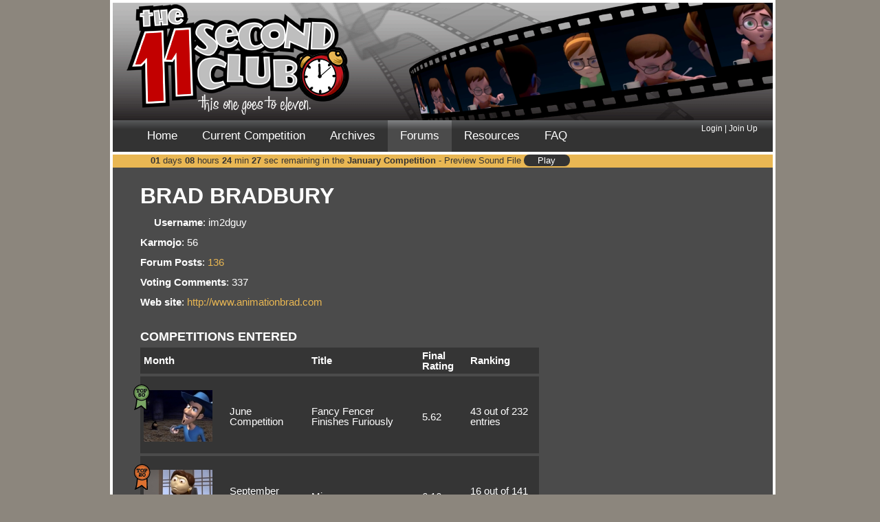

--- FILE ---
content_type: text/html
request_url: https://11secondclub.com/users/profile/94
body_size: 3923
content:
<!DOCTYPE html>
<html xmlns="https://www.w3.org/1999/xhtml" xml:lang="en" lang="en">
<head prefix="og: https://ogp.me/ns# fb: https://ogp.me/ns/fb# video: https://ogp.me/ns/video#">
	<meta http-equiv="content-type" content="text/html;charset=utf-8" />
	<title>11 Second Club - Users - im2dguy</title>
	<link rel="alternate" type="application/rss+xml" title="RSS" href="https://feeds.feedburner.com/11secondclub" />
	<meta name="verify-v1" content="8yzpYNjTtnai2ZCYXrm7LqcXlnJlETZJkgODGCZ1VzY=" />
	<!-- Framework CSS -->
	<link rel="stylesheet" href="https://www.11secondclub.com/css/lib/screen.css?20121002192245" type="text/css" media="screen, projection" />
	<link rel="stylesheet" href="https://www.11secondclub.com/css/lib/print.css?20121002192245" type="text/css" media="print" />
	<!--[if lt IE 8]><link rel="stylesheet" href="https://www.11secondclub.com/css/lib/ie.css?20121002192245" type="text/css" media="screen, projection" /><![endif]-->
	<!-- End Framework CSS -->
	<!--  <link rel="stylesheet" href="https://www.11secondclub.com/css/main.css?20121002192245" type="text/css" media="screen" /> -->
	<link rel="stylesheet" href="https://www.11secondclub.com/css/main.css" type="text/css" media="screen" />
	<link rel="stylesheet" href="https://www.11secondclub.com/css/video_player.css?20121002192245" type="text/css" media="screen" />
	<!--[if lte IE 6]>
	<link rel="stylesheet" href="https://www.11secondclub.com/css/iefixes/ie.css?20121002192245" type="text/css" media="screen" />
	<script src="https://www.11secondclub.com/js/iefix.js?20121002192245" type="text/javascript"></script>
	<![endif]-->
	<script type="text/javascript" src="https://www.google.com/jsapi"></script>
                <script type="text/javascript" src="https://ajax.googleapis.com/ajax/libs/jquery/1.3.2/jquery.min.js"></script>
                <script type="text/javascript" src="https://ajax.googleapis.com/ajax/libs/jqueryui/1.7.2/jquery-ui.min.js"></script>
	<script type="text/javascript">
	// <![CDATA[
		var _sf_startpt=(new Date()).getTime();
		<!-- google.load("jquery", "1.3.2"); -->
		<!-- google.load("jqueryui", "1.7.2"); -->
	// ]]>
	</script>
	<script src="https://www.11secondclub.com/js/common.js?20121002192245" type="text/javascript"></script>
	<script src="https://www.11secondclub.com/js/video_player.js?20121002192245" type="text/javascript"></script>
	<script src="https://www.11secondclub.com/js/jquery.timers-1.1.3.js?20121002192245" type="text/javascript"></script>
		<meta property="fb:page_id" content="13186071377" />
	<meta property="fb:app_id" content="76576913711" />
	<script async  src="https://pagead2.googlesyndication.com/pagead/js/adsbygoogle.js"></script>
        <script type="text/javascript" src="https://partner.googleadservices.com/gampad/google_service.js">
	</script>
	<script type="text/javascript">//<![CDATA[
		GS_googleAddAdSenseService("ca-pub-8493018947666028");
		GS_googleEnableAllServices();
	//]]>
	</script>
	<script type="text/javascript">//<![CDATA[
		GA_googleAddSlot("ca-pub-8493018947666028", "v3-Homepage");
		GA_googleAddSlot("ca-pub-8493018947666028", "v3-Main");
		GA_googleAddSlot("ca-pub-8493018947666028", "v3-Secondary");
		GA_googleAddSlot("ca-pub-8493018947666028", "Forum");
		GA_googleAddSlot("ca-pub-8493018947666028", "Sponsorship");
	//]]>
	</script>
	<script type="text/javascript">//<![CDATA[
		GA_googleFetchAds();
	//]]>
	</script>
	<script type="text/javascript">//<![CDATA[
		$(document).ready(function(){
			$('#fb_logout').click(function () {
				try {
					FB.logout(function(response) {
						window.location = '/home/logout';
					});
				} catch (e) {
					window.location = '/home/logout';
				}
				return false;
			});
		 });
	//]]>
	</script>
	<!-- Facebook Pixel Code -->
	<script>
	!function(f,b,e,v,n,t,s){if(f.fbq)return;n=f.fbq=function(){n.callMethod?
	n.callMethod.apply(n,arguments):n.queue.push(arguments)};if(!f._fbq)f._fbq=n;
	n.push=n;n.loaded=!0;n.version='2.0';n.queue=[];t=b.createElement(e);t.async=!0;
	t.src=v;s=b.getElementsByTagName(e)[0];s.parentNode.insertBefore(t,s)}(window,
	document,'script','https://connect.facebook.net/en_US/fbevents.js');

	fbq('init', '142645976162276');
	fbq('track', "PageView");</script>
	<noscript><img height="1" width="1" style="display:none"
	src="https://www.facebook.com/tr?id=142645976162276&ev=PageView&noscript=1"
	/></noscript>
	<!-- End Facebook Pixel Code -->

</head>
<body><div id="fb-root"></div>
<script type="text/javascript">//<![CDATA[
window.fbAsyncInit = function() {
	FB.init({
		appId: '76576913711',
		channelUrl : '//www.11secondclub.com/home/channel',
		status: true,
		cookie: true,
		oauth: true,
		xfbml: true
	});
		FB.Event.subscribe('auth.login', function(response) {
		window.location.reload(true);// A user has logged in, and a new cookie has been saved
	});
		};
(function(d){
	var js, id = 'facebook-jssdk'; if (d.getElementById(id)) {return;}
	js = d.createElement('script'); js.id = id; js.async = true;
	js.src = "//connect.facebook.net/en_US/all.js";
	d.getElementsByTagName('head')[0].appendChild(js);
}(document));
//]]>
</script>
<div id="header">
	<div class="column" id="banner">
		<a href="/"><img src="https://www.11secondclub.com/images/logo.png" alt="11 Second Club Logo" class="transparent no_margin" id="logo" /></a>
		<a href="/competitions/december25/winner/"><img src="/images/winner/1.png" alt="Winner" class="transparent no_margin" id="winner_1" /></a>
		<a href="/competitions/december25/winner/"><img src="/images/winner/2.png" alt="Winner" class="transparent no_margin" id="winner_2" /></a>
		<a href="/competitions/december25/winner/"><img src="/images/winner/3.png" alt="Winner" class="transparent no_margin" id="winner_3" /></a>
		<a href="/competitions/december25/winner/"><img src="/images/winner/4.png" alt="Winner" class="transparent no_margin" id="winner_4" /></a>
		<a href="/competitions/december25/winner/"><img src="/images/winner/5.png" alt="Winner" class="transparent no_margin" id="winner_5" /></a>
		<a href="/competitions/december25/winner/"><img src="/images/winner/6.png" alt="Winner" class="transparent no_margin" id="winner_6" /></a>
		<div id="sponsor" style="width: 208px; height: 36px; line-height: 36px;"></div>
	</div>
	<div class="column" id="nav">
		<div class="column" id="nav_links">
			<ul>
				<li><a href="/">Home</a></li>
								<li><a href="/competitions/current/">Current Competition</a></li>
				<li><a href="/competitions/">Archives</a></li>
				<li class="current"><a href="/forum/">Forums</a></li>
				<li><a href="/resources/">Resources</a></li>
				<li><a href="/home/FAQ/">FAQ</a></li>
			</ul>
		</div>
				<div class="column" id="nav_login">
							<div id="dialog"></div>
				<div><a href="/login" >Login</a> &#124;
				<a href="/join" >Join Up</a></div>
				<!-- <div><fb:login-button size="small" scope="email">Login</fb:login-button></div>  -->
					</div>
					</div>
	<div class="column first last" id="subnav">
		<div id="countdown" class="column">
			<span id="remaining-days" class="remaining">01</span><span class="separator"> days</span>
			<span id="remaining-hours" class="remaining">08</span><span class="separator"> hours</span>
			<span id="remaining-minutes" class="remaining">24</span><span class="separator"> min</span>
			<span id="remaining-seconds" class="remaining">32</span><span class="separator"> sec</span><span> remaining in the <a href="/competitions/january26/">January Competition</a>
			 - Preview Sound File
				<button onclick="player = event.target.querySelector('audio');player.paused?player.play():player.pause()" style="width:5em;background:#333;color:#fff;border:0;border-radius:1em;margin:3px 0 0">
					<audio src="https://www.11secondclub.com/files/january26.mp3" hidden preload="metadata"
						ontimeupdate="event.target.parentElement.querySelector('span').textContent = Math.max(Math.round(event.target.duration) - Math.floor(event.target.currentTime), 1)"
						onended="event.target.parentElement.querySelector('span').textContent='Play'"
						onpause="event.target.parentElement.querySelector('span').textContent='Play'"></audio>
					<span style="pointer-events:none">Play</span>
				</button>
						</span>
		</div>
        <script type="text/javascript" language="JavaScript">				//<![CDATA[
        TargetDate = new Date("02/01/2026 5:00:00 AM UTC");
        //]]>
		</script>
		<script language="JavaScript" type="text/javascript" src="https://www.11secondclub.com/js/countdown.js"></script>
	</div>
</div>

<div id="content" class="container">
 
<div class="column main">
	<h1>Brad Bradbury	</h1>
	<div class="column info" style="width:60%;">
		<div style="float:left; margin-right: 20px">
		<img class="top" src="https://graph.facebook.com/587889107/picture" width="50" height="50" alt="" />		</div>
		<div>
			<strong>Username</strong>: im2dguy		</div>
				<div>
			<strong>Karmojo</strong>: 56		</div>
		<div>
			<strong>
				Forum Posts</strong>: 
			<a href="/forum/search.php?action=show_user&user_id=94">136</a>
		</div>
		<div>
			<strong>
				Voting Comments</strong>: 337		</div>
				<div>
			<strong>
				Web site</strong>: 
			<a href="http://www.animationbrad.com" target="_blank" rel="nofollow" onClick="javascript:_trackEvent('outgoing', 'user_website', '94');">http://www.animationbrad.com</a>
		</div>
	</div>
<div id="profile_comps">
<h4>
	Competitions Entered
</h4>
<table cellspacing="0" width="300" class="monthly">
<th colspan="2">
Month
</th>
<th>
Title
</th>
<th>
Final Rating
</th>
<th>
Ranking
</th>
<tr id="0j1FPS" class="archive_dark">
	<td style="width:110px">
		<div class="archive_image">
			<a href="/competitions/june12/entry/0j1FPS/">
				<img class="top" src="https://www.11secondclub.com/thumbs/72/0j1FPS-sm.jpg" />
				<span class="badge_medium rank_50"></span>
			</a>
		</div>
	</td>
	<td>
		June Competition	</td>
	<td>
Fancy Fencer Finishes Furiously	</td>
	<td>
5.62	</td>
	<td>
43 out of 232 entries
	</td>
</tr>
<tr id="SmPhIa" class="archive_dark">
	<td style="width:110px">
		<div class="archive_image">
			<a href="/competitions/september09/entry/SmPhIa/">
				<img class="top" src="https://www.11secondclub.com/thumbs/39/SmPhIa-sm.jpg" />
				<span class="badge_medium rank_20"></span>
			</a>
		</div>
	</td>
	<td>
		September Competition	</td>
	<td>
Missy	</td>
	<td>
6.16	</td>
	<td>
16 out of 141 entries
	</td>
</tr>
<tr id="g3chTX" class="archive_dark">
	<td style="width:110px">
		<div class="archive_image">
			<a href="/competitions/august09/entry/g3chTX/">
				<img class="top" src="https://www.11secondclub.com/thumbs/38/g3chTX-sm.jpg" />
				<span class="badge_medium rank_50"></span>
			</a>
		</div>
	</td>
	<td>
		August Competition	</td>
	<td>
Got Something	</td>
	<td>
6.24	</td>
	<td>
29 out of 187 entries
	</td>
</tr>
<tr id="gwMat8" class="archive_dark">
	<td style="width:110px">
		<div class="archive_image">
			<a href="/competitions/february09/entry/gwMat8/">
				<img class="top" src="https://www.11secondclub.com/thumbs/32/gwMat8-sm.jpg" />
				<span class="badge_medium rank_50"></span>
			</a>
		</div>
	</td>
	<td>
		February Competition	</td>
	<td>
Horsing Around	</td>
	<td>
4.59	</td>
	<td>
46 out of 182 entries
	</td>
</tr>
<tr id="UvdpJq" class="archive_dark">
	<td style="width:110px">
		<div class="archive_image">
			<a href="/competitions/september08/entry/UvdpJq/">
				<img class="top" src="https://www.11secondclub.com/thumbs/27/UvdpJq-sm.jpg" />
				<span class="badge_medium rank_50"></span>
			</a>
		</div>
	</td>
	<td>
		September Competition	</td>
	<td>
Cockoo Clocked	</td>
	<td>
5.19	</td>
	<td>
21 out of 143 entries
	</td>
</tr>
<tr id="X9C1uG" class="archive_dark">
	<td style="width:110px">
		<div class="archive_image">
			<a href="/competitions/august08/entry/X9C1uG/">
				<img class="top" src="https://www.11secondclub.com/thumbs/26/X9C1uG-sm.jpg" />
				<span class="badge_medium rank_50"></span>
			</a>
		</div>
	</td>
	<td>
		August Competition	</td>
	<td>
demonstratia idiotia	</td>
	<td>
4.35	</td>
	<td>
30 out of 82 entries
	</td>
</tr>
<tr id="MlJ5Y3" class="archive_dark">
	<td style="width:110px">
		<div class="archive_image">
			<a href="/competitions/march08/entry/MlJ5Y3/">
				<img class="top" src="https://www.11secondclub.com/thumbs/21/MlJ5Y3-sm.jpg" />
				<span class="badge_medium rank_50"></span>
			</a>
		</div>
	</td>
	<td>
		March Competition	</td>
	<td>
Feathered and Flawed	</td>
	<td>
4.83	</td>
	<td>
46 out of 147 entries
	</td>
</tr>
</table>
</div>
<div class="profile_facebook">
</div>
</div>
</div>
<div id="footer" class="column light clocky_right">
	<div class="column left">&#169; 2007-2026 Yellowbrick Animation Mentor&#153;</div>
	<div class="right"><a href="/rss/">RSS</a> &#124; <a href="/home/contributors/">About Us</a> &#124; <a href="/home/privacy/">Privacy Policy</a></div>
	<div class="footer_clocky transparent">
		<div class="clocky_text">
			Wooooo!		</div>
	</div>
</div>
<script type="text/javascript">//<![CDATA[
	try{
		var _gaq = _gaq || [];
		_gaq.push(['_setAccount', 'UA-2071128-1']);
		_gaq.push(['_trackPageview']);
		_gaq.push(['_setCampaignCookieTimeout', 0]);

		(function() {
			var ga = document.createElement('script'); ga.type = 'text/javascript'; ga.async = true;
			ga.src = ('https:' == document.location.protocol ? 'https://ssl' : 'http://www') + '.google-analytics.com/ga.js';
			var s = document.getElementsByTagName('script')[0]; s.parentNode.insertBefore(ga, s);
		})();
	} catch(err) {}
//]]>
</script>
<div id="sponsor_container">
<div id="sponsor_hidden">
<script type="text/javascript">//<![CDATA[
	GA_googleFillSlot("Sponsorship");
//]]>
</script>
</div>
</div>
<script defer src="https://static.cloudflareinsights.com/beacon.min.js/vcd15cbe7772f49c399c6a5babf22c1241717689176015" integrity="sha512-ZpsOmlRQV6y907TI0dKBHq9Md29nnaEIPlkf84rnaERnq6zvWvPUqr2ft8M1aS28oN72PdrCzSjY4U6VaAw1EQ==" data-cf-beacon='{"version":"2024.11.0","token":"078236eb4e964ed0af8a18fe17385e8d","r":1,"server_timing":{"name":{"cfCacheStatus":true,"cfEdge":true,"cfExtPri":true,"cfL4":true,"cfOrigin":true,"cfSpeedBrain":true},"location_startswith":null}}' crossorigin="anonymous"></script>
</body>
</html>


--- FILE ---
content_type: text/css
request_url: https://www.11secondclub.com/css/video_player.css?20121002192245
body_size: 647
content:
.video_player {
	width: 570px;
	min-height:461px;
	height:auto !important;
	height:461px;
	background-color: #353535;
	padding: 19px;
	position: relative;
}

.video_player .bottom {
	position: absolute;
	bottom: 15px;
}

embed { border: none; }

video {
	background: #000000;
	position: relative;
	z-index: 1;
}

.content_container {
	width: 560px;
	height: 315px;
	position: relative;
	border: 5px #000 solid;
}

.video_player .ie {
	height: 330px;
	background: #000;
}

.controller_container {
	height:36px;
	padding-bottom:5px;
	margin-top:15px;
	margin-bottom: 10px;
}

.control {
	width: 44px;
	height: 36px;
	float: left;
}

.play {
	background-image: url(/images/video_player/play_pause.png);
	background-position: 0px 0px;
}

.play:active {
	background-image: url(/images/video_player/play_pause.png);
	background-position: 0px -36px;
}

.pause {
	background-image: url(/images/video_player/play_pause.png);
	background-position: -44px 0px;
}

.pause:active {
	background-image: url(/images/video_player/play_pause.png);
	background-position: -44px -36px;
}


.next_frame {
	width: 42px;
	background: url(/images/video_player/forward.png);
	margin-left: 0px;
	margin-right: 7px;
}
.next_frame:active {
	background-position: 0px -36px;
}

.previous_frame {
	width: 42px;
	background: url(/images/video_player/backward.png);
	margin-right: 0px;
}
.previous_frame:active {
	background-position: 0px -36px;
}

.mute {
	width:43px;
	background-image: url(/images/video_player/volume.png);
	background-repeat: no-repeat;
	background-position: 0px 0px;
}
.mute:active {
	background-image: url(/images/video_player/volume.png);
	background-repeat: no-repeat;
	background-position: 0px -36px;
}
.unmute {
	width:43px;
	background-image: url(/images/video_player/volume.png);
	background-repeat: no-repeat;
	background-position: -43px 0px;
}
.unmute:active {
	background-image: url(/images/video_player/volume.png);
	background-repeat: no-repeat;
	background-position: -43px -36px;
}
.track_container {
	float: left;
	width: 278px;
	height: 36px;
	padding-left: 10px;
	padding-right: 10px;
	background-image: url(/images/video_player/track.png);
	background-repeat: repeat-x;
	background-position: center center;
	text-align: left;
	margin-right: 11px;
	margin-left: 11px;
}
.track {
	position:relative;
	top:0px;
	left:0px;
	height: 36px;
	z-index:1;
}
.track a {
	width: 31px;
	height: 32px;
	margin-top:2px;
	margin-left:-15.5px;
	background-image: url(/images/video_player/playhead.png);
	background-repeat: no-repeat;
	background-position: 0px 0px;
	position: relative;
	float:left;
	z-index:2;
}

.track a:active, .track a.ui-state-focus {
	background-position: 0px -32px;
}

input.frame_counter {
	float: left;
	font-family: "Lucida Grande", "Lucida Sans Unicode", "Trebuchet MS", Helvetica, Arial, Verdana, sans-serif;
	font-size: 1.4em;
	text-decoration: none;
	width: 55px;
	height: 36px;
	border: 0;
	color: #fff;
	margin-top: 1px;
	margin-right: 7px;
	text-align: center;
	background-image: url(/images/video_player/counter.png);
	background-repeat: no-repeat;
	background-color: transparent;
	padding: 0;
}

#movie_content {
	float:left;
}

#rating_text {
	text-align:center;
}

.video_player .content_container img {
	position: absolute;
	top:0;
	left:0;
	margin: 0;
	width: 560px;
	height: 315px;
	cursor: pointer;
	z-index:2;
}

.video_player .content_container img.overlay {
	z-index: 3;
}

#skip_submit {
	position:absolute;
	top:520px;
	left:445px;
	width:45px;
}